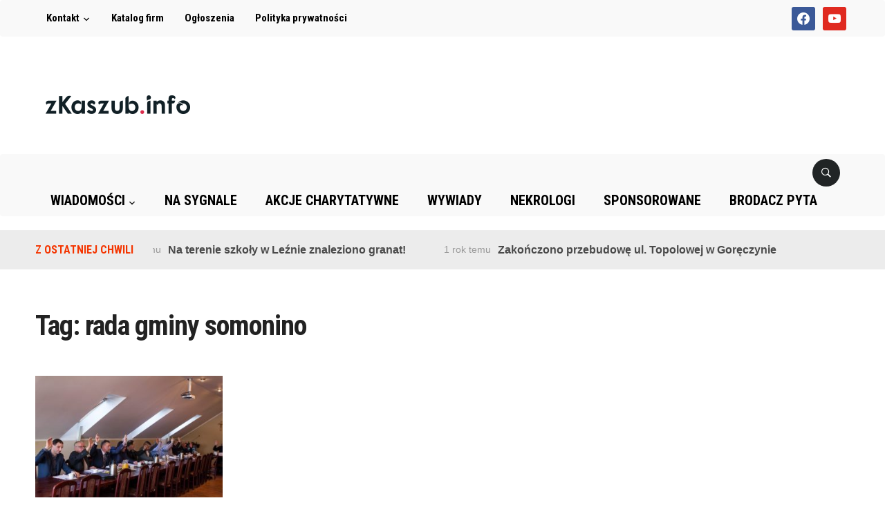

--- FILE ---
content_type: text/html; charset=UTF-8
request_url: https://www.zkaszub.info/tag/rada-gminy-somonino/
body_size: 12552
content:
<!DOCTYPE html>
<html lang="pl-PL">
<head>
    <meta charset="UTF-8">
    <meta name="viewport" content="width=device-width, initial-scale=1.0">
    <meta name="google-site-verification" content="jZeZa3_BIbhw54Muun8WHbft6ODA4uNhDm_HLUt5630" />
    <link rel="profile" href="http://gmpg.org/xfn/11">
    <link rel="pingback" href="https://www.zkaszub.info/xmlrpc.php">

    <meta name='robots' content='index, follow, max-image-preview:large, max-snippet:-1, max-video-preview:-1' />

	<!-- This site is optimized with the Yoast SEO plugin v19.8 - https://yoast.com/wordpress/plugins/seo/ -->
	<title>rada gminy somonino - zKaszub.info</title>
	<link rel="canonical" href="https://zkaszub.info/tag/rada-gminy-somonino/" />
	<meta property="og:locale" content="pl_PL" />
	<meta property="og:type" content="article" />
	<meta property="og:title" content="rada gminy somonino - zKaszub.info" />
	<meta property="og:url" content="https://zkaszub.info/tag/rada-gminy-somonino/" />
	<meta property="og:site_name" content="zKaszub.info" />
	<meta name="twitter:card" content="summary_large_image" />
	<script type="application/ld+json" class="yoast-schema-graph">{"@context":"https://schema.org","@graph":[{"@type":"CollectionPage","@id":"https://zkaszub.info/tag/rada-gminy-somonino/","url":"https://zkaszub.info/tag/rada-gminy-somonino/","name":"rada gminy somonino - zKaszub.info","isPartOf":{"@id":"https://zkaszub.info/#website"},"primaryImageOfPage":{"@id":"https://zkaszub.info/tag/rada-gminy-somonino/#primaryimage"},"image":{"@id":"https://zkaszub.info/tag/rada-gminy-somonino/#primaryimage"},"thumbnailUrl":"https://www.zkaszub.info/wp-content/uploads/2018/10/Sesja-Somonino-2018.jpg","breadcrumb":{"@id":"https://zkaszub.info/tag/rada-gminy-somonino/#breadcrumb"},"inLanguage":"pl-PL"},{"@type":"ImageObject","inLanguage":"pl-PL","@id":"https://zkaszub.info/tag/rada-gminy-somonino/#primaryimage","url":"https://www.zkaszub.info/wp-content/uploads/2018/10/Sesja-Somonino-2018.jpg","contentUrl":"https://www.zkaszub.info/wp-content/uploads/2018/10/Sesja-Somonino-2018.jpg","width":1024,"height":683},{"@type":"BreadcrumbList","@id":"https://zkaszub.info/tag/rada-gminy-somonino/#breadcrumb","itemListElement":[{"@type":"ListItem","position":1,"name":"Strona główna","item":"https://zkaszub.info/"},{"@type":"ListItem","position":2,"name":"rada gminy somonino"}]},{"@type":"WebSite","@id":"https://zkaszub.info/#website","url":"https://zkaszub.info/","name":"zKaszub.info","description":"Najszybciej rozwijający się portal w pow. kartuskim!","potentialAction":[{"@type":"SearchAction","target":{"@type":"EntryPoint","urlTemplate":"https://zkaszub.info/?s={search_term_string}"},"query-input":"required name=search_term_string"}],"inLanguage":"pl-PL"}]}</script>
	<!-- / Yoast SEO plugin. -->


<link rel='dns-prefetch' href='//static.addtoany.com' />
<link rel='dns-prefetch' href='//ad.zkaszub.pl' />
<link rel='dns-prefetch' href='//fonts.googleapis.com' />
<link rel='dns-prefetch' href='//s.w.org' />
<link rel="alternate" type="application/rss+xml" title="zKaszub.info &raquo; Kanał z wpisami" href="https://www.zkaszub.info/feed/" />
<link rel="alternate" type="application/rss+xml" title="zKaszub.info &raquo; Kanał z komentarzami" href="https://www.zkaszub.info/comments/feed/" />
<link rel="alternate" type="application/rss+xml" title="zKaszub.info &raquo; Kanał z wpisami otagowanymi jako rada gminy somonino" href="https://www.zkaszub.info/tag/rada-gminy-somonino/feed/" />
<script type="text/javascript">
window._wpemojiSettings = {"baseUrl":"https:\/\/s.w.org\/images\/core\/emoji\/13.1.0\/72x72\/","ext":".png","svgUrl":"https:\/\/s.w.org\/images\/core\/emoji\/13.1.0\/svg\/","svgExt":".svg","source":{"concatemoji":"https:\/\/www.zkaszub.info\/wp-includes\/js\/wp-emoji-release.min.js?ver=5.9.12"}};
/*! This file is auto-generated */
!function(e,a,t){var n,r,o,i=a.createElement("canvas"),p=i.getContext&&i.getContext("2d");function s(e,t){var a=String.fromCharCode;p.clearRect(0,0,i.width,i.height),p.fillText(a.apply(this,e),0,0);e=i.toDataURL();return p.clearRect(0,0,i.width,i.height),p.fillText(a.apply(this,t),0,0),e===i.toDataURL()}function c(e){var t=a.createElement("script");t.src=e,t.defer=t.type="text/javascript",a.getElementsByTagName("head")[0].appendChild(t)}for(o=Array("flag","emoji"),t.supports={everything:!0,everythingExceptFlag:!0},r=0;r<o.length;r++)t.supports[o[r]]=function(e){if(!p||!p.fillText)return!1;switch(p.textBaseline="top",p.font="600 32px Arial",e){case"flag":return s([127987,65039,8205,9895,65039],[127987,65039,8203,9895,65039])?!1:!s([55356,56826,55356,56819],[55356,56826,8203,55356,56819])&&!s([55356,57332,56128,56423,56128,56418,56128,56421,56128,56430,56128,56423,56128,56447],[55356,57332,8203,56128,56423,8203,56128,56418,8203,56128,56421,8203,56128,56430,8203,56128,56423,8203,56128,56447]);case"emoji":return!s([10084,65039,8205,55357,56613],[10084,65039,8203,55357,56613])}return!1}(o[r]),t.supports.everything=t.supports.everything&&t.supports[o[r]],"flag"!==o[r]&&(t.supports.everythingExceptFlag=t.supports.everythingExceptFlag&&t.supports[o[r]]);t.supports.everythingExceptFlag=t.supports.everythingExceptFlag&&!t.supports.flag,t.DOMReady=!1,t.readyCallback=function(){t.DOMReady=!0},t.supports.everything||(n=function(){t.readyCallback()},a.addEventListener?(a.addEventListener("DOMContentLoaded",n,!1),e.addEventListener("load",n,!1)):(e.attachEvent("onload",n),a.attachEvent("onreadystatechange",function(){"complete"===a.readyState&&t.readyCallback()})),(n=t.source||{}).concatemoji?c(n.concatemoji):n.wpemoji&&n.twemoji&&(c(n.twemoji),c(n.wpemoji)))}(window,document,window._wpemojiSettings);
</script>
<!-- zkaszub.info is managing ads with Advanced Ads – https://wpadvancedads.com/ --><script id="zkasz-ready">
			window.advanced_ads_ready=function(e,a){a=a||"complete";var d=function(e){return"interactive"===a?"loading"!==e:"complete"===e};d(document.readyState)?e():document.addEventListener("readystatechange",(function(a){d(a.target.readyState)&&e()}),{once:"interactive"===a})},window.advanced_ads_ready_queue=window.advanced_ads_ready_queue||[];		</script>
		<style type="text/css">
img.wp-smiley,
img.emoji {
	display: inline !important;
	border: none !important;
	box-shadow: none !important;
	height: 1em !important;
	width: 1em !important;
	margin: 0 0.07em !important;
	vertical-align: -0.1em !important;
	background: none !important;
	padding: 0 !important;
}
</style>
	<link rel='stylesheet' id='pibfi_pinterest_style-css'  href='https://www.zkaszub.info/wp-content/plugins/pinterest-pin-it-button-for-images/ppibfi_pinterest.css?ver=5.9.12' type='text/css' media='all' />
<link rel='stylesheet' id='wp-block-library-css'  href='https://www.zkaszub.info/wp-includes/css/dist/block-library/style.min.css?ver=5.9.12' type='text/css' media='all' />
<link rel='stylesheet' id='wpzoom-social-icons-block-style-css'  href='https://www.zkaszub.info/wp-content/plugins/social-icons-widget-by-wpzoom/block/dist/style-wpzoom-social-icons.css?ver=4.2.10' type='text/css' media='all' />
<style id='global-styles-inline-css' type='text/css'>
body{--wp--preset--color--black: #000000;--wp--preset--color--cyan-bluish-gray: #abb8c3;--wp--preset--color--white: #ffffff;--wp--preset--color--pale-pink: #f78da7;--wp--preset--color--vivid-red: #cf2e2e;--wp--preset--color--luminous-vivid-orange: #ff6900;--wp--preset--color--luminous-vivid-amber: #fcb900;--wp--preset--color--light-green-cyan: #7bdcb5;--wp--preset--color--vivid-green-cyan: #00d084;--wp--preset--color--pale-cyan-blue: #8ed1fc;--wp--preset--color--vivid-cyan-blue: #0693e3;--wp--preset--color--vivid-purple: #9b51e0;--wp--preset--gradient--vivid-cyan-blue-to-vivid-purple: linear-gradient(135deg,rgba(6,147,227,1) 0%,rgb(155,81,224) 100%);--wp--preset--gradient--light-green-cyan-to-vivid-green-cyan: linear-gradient(135deg,rgb(122,220,180) 0%,rgb(0,208,130) 100%);--wp--preset--gradient--luminous-vivid-amber-to-luminous-vivid-orange: linear-gradient(135deg,rgba(252,185,0,1) 0%,rgba(255,105,0,1) 100%);--wp--preset--gradient--luminous-vivid-orange-to-vivid-red: linear-gradient(135deg,rgba(255,105,0,1) 0%,rgb(207,46,46) 100%);--wp--preset--gradient--very-light-gray-to-cyan-bluish-gray: linear-gradient(135deg,rgb(238,238,238) 0%,rgb(169,184,195) 100%);--wp--preset--gradient--cool-to-warm-spectrum: linear-gradient(135deg,rgb(74,234,220) 0%,rgb(151,120,209) 20%,rgb(207,42,186) 40%,rgb(238,44,130) 60%,rgb(251,105,98) 80%,rgb(254,248,76) 100%);--wp--preset--gradient--blush-light-purple: linear-gradient(135deg,rgb(255,206,236) 0%,rgb(152,150,240) 100%);--wp--preset--gradient--blush-bordeaux: linear-gradient(135deg,rgb(254,205,165) 0%,rgb(254,45,45) 50%,rgb(107,0,62) 100%);--wp--preset--gradient--luminous-dusk: linear-gradient(135deg,rgb(255,203,112) 0%,rgb(199,81,192) 50%,rgb(65,88,208) 100%);--wp--preset--gradient--pale-ocean: linear-gradient(135deg,rgb(255,245,203) 0%,rgb(182,227,212) 50%,rgb(51,167,181) 100%);--wp--preset--gradient--electric-grass: linear-gradient(135deg,rgb(202,248,128) 0%,rgb(113,206,126) 100%);--wp--preset--gradient--midnight: linear-gradient(135deg,rgb(2,3,129) 0%,rgb(40,116,252) 100%);--wp--preset--duotone--dark-grayscale: url('#wp-duotone-dark-grayscale');--wp--preset--duotone--grayscale: url('#wp-duotone-grayscale');--wp--preset--duotone--purple-yellow: url('#wp-duotone-purple-yellow');--wp--preset--duotone--blue-red: url('#wp-duotone-blue-red');--wp--preset--duotone--midnight: url('#wp-duotone-midnight');--wp--preset--duotone--magenta-yellow: url('#wp-duotone-magenta-yellow');--wp--preset--duotone--purple-green: url('#wp-duotone-purple-green');--wp--preset--duotone--blue-orange: url('#wp-duotone-blue-orange');--wp--preset--font-size--small: 13px;--wp--preset--font-size--medium: 20px;--wp--preset--font-size--large: 36px;--wp--preset--font-size--x-large: 42px;}.has-black-color{color: var(--wp--preset--color--black) !important;}.has-cyan-bluish-gray-color{color: var(--wp--preset--color--cyan-bluish-gray) !important;}.has-white-color{color: var(--wp--preset--color--white) !important;}.has-pale-pink-color{color: var(--wp--preset--color--pale-pink) !important;}.has-vivid-red-color{color: var(--wp--preset--color--vivid-red) !important;}.has-luminous-vivid-orange-color{color: var(--wp--preset--color--luminous-vivid-orange) !important;}.has-luminous-vivid-amber-color{color: var(--wp--preset--color--luminous-vivid-amber) !important;}.has-light-green-cyan-color{color: var(--wp--preset--color--light-green-cyan) !important;}.has-vivid-green-cyan-color{color: var(--wp--preset--color--vivid-green-cyan) !important;}.has-pale-cyan-blue-color{color: var(--wp--preset--color--pale-cyan-blue) !important;}.has-vivid-cyan-blue-color{color: var(--wp--preset--color--vivid-cyan-blue) !important;}.has-vivid-purple-color{color: var(--wp--preset--color--vivid-purple) !important;}.has-black-background-color{background-color: var(--wp--preset--color--black) !important;}.has-cyan-bluish-gray-background-color{background-color: var(--wp--preset--color--cyan-bluish-gray) !important;}.has-white-background-color{background-color: var(--wp--preset--color--white) !important;}.has-pale-pink-background-color{background-color: var(--wp--preset--color--pale-pink) !important;}.has-vivid-red-background-color{background-color: var(--wp--preset--color--vivid-red) !important;}.has-luminous-vivid-orange-background-color{background-color: var(--wp--preset--color--luminous-vivid-orange) !important;}.has-luminous-vivid-amber-background-color{background-color: var(--wp--preset--color--luminous-vivid-amber) !important;}.has-light-green-cyan-background-color{background-color: var(--wp--preset--color--light-green-cyan) !important;}.has-vivid-green-cyan-background-color{background-color: var(--wp--preset--color--vivid-green-cyan) !important;}.has-pale-cyan-blue-background-color{background-color: var(--wp--preset--color--pale-cyan-blue) !important;}.has-vivid-cyan-blue-background-color{background-color: var(--wp--preset--color--vivid-cyan-blue) !important;}.has-vivid-purple-background-color{background-color: var(--wp--preset--color--vivid-purple) !important;}.has-black-border-color{border-color: var(--wp--preset--color--black) !important;}.has-cyan-bluish-gray-border-color{border-color: var(--wp--preset--color--cyan-bluish-gray) !important;}.has-white-border-color{border-color: var(--wp--preset--color--white) !important;}.has-pale-pink-border-color{border-color: var(--wp--preset--color--pale-pink) !important;}.has-vivid-red-border-color{border-color: var(--wp--preset--color--vivid-red) !important;}.has-luminous-vivid-orange-border-color{border-color: var(--wp--preset--color--luminous-vivid-orange) !important;}.has-luminous-vivid-amber-border-color{border-color: var(--wp--preset--color--luminous-vivid-amber) !important;}.has-light-green-cyan-border-color{border-color: var(--wp--preset--color--light-green-cyan) !important;}.has-vivid-green-cyan-border-color{border-color: var(--wp--preset--color--vivid-green-cyan) !important;}.has-pale-cyan-blue-border-color{border-color: var(--wp--preset--color--pale-cyan-blue) !important;}.has-vivid-cyan-blue-border-color{border-color: var(--wp--preset--color--vivid-cyan-blue) !important;}.has-vivid-purple-border-color{border-color: var(--wp--preset--color--vivid-purple) !important;}.has-vivid-cyan-blue-to-vivid-purple-gradient-background{background: var(--wp--preset--gradient--vivid-cyan-blue-to-vivid-purple) !important;}.has-light-green-cyan-to-vivid-green-cyan-gradient-background{background: var(--wp--preset--gradient--light-green-cyan-to-vivid-green-cyan) !important;}.has-luminous-vivid-amber-to-luminous-vivid-orange-gradient-background{background: var(--wp--preset--gradient--luminous-vivid-amber-to-luminous-vivid-orange) !important;}.has-luminous-vivid-orange-to-vivid-red-gradient-background{background: var(--wp--preset--gradient--luminous-vivid-orange-to-vivid-red) !important;}.has-very-light-gray-to-cyan-bluish-gray-gradient-background{background: var(--wp--preset--gradient--very-light-gray-to-cyan-bluish-gray) !important;}.has-cool-to-warm-spectrum-gradient-background{background: var(--wp--preset--gradient--cool-to-warm-spectrum) !important;}.has-blush-light-purple-gradient-background{background: var(--wp--preset--gradient--blush-light-purple) !important;}.has-blush-bordeaux-gradient-background{background: var(--wp--preset--gradient--blush-bordeaux) !important;}.has-luminous-dusk-gradient-background{background: var(--wp--preset--gradient--luminous-dusk) !important;}.has-pale-ocean-gradient-background{background: var(--wp--preset--gradient--pale-ocean) !important;}.has-electric-grass-gradient-background{background: var(--wp--preset--gradient--electric-grass) !important;}.has-midnight-gradient-background{background: var(--wp--preset--gradient--midnight) !important;}.has-small-font-size{font-size: var(--wp--preset--font-size--small) !important;}.has-medium-font-size{font-size: var(--wp--preset--font-size--medium) !important;}.has-large-font-size{font-size: var(--wp--preset--font-size--large) !important;}.has-x-large-font-size{font-size: var(--wp--preset--font-size--x-large) !important;}
</style>
<link rel='stylesheet' id='awesome-weather-css'  href='https://www.zkaszub.info/wp-content/plugins/awesome-weather/awesome-weather.css?ver=5.9.12' type='text/css' media='all' />
<style id='awesome-weather-inline-css' type='text/css'>
.awesome-weather-wrap { font-family: 'Open Sans', sans-serif;  font-weight: 400; font-size: 14px; line-height: 14px; } 
</style>
<link rel='stylesheet' id='opensans-googlefont-css'  href='https://fonts.googleapis.com/css?family=Open+Sans%3A400%2C300&#038;ver=5.9.12' type='text/css' media='all' />
<link rel='stylesheet' id='contact-form-7-css'  href='https://www.zkaszub.info/wp-content/plugins/contact-form-7/includes/css/styles.css?ver=5.6.3' type='text/css' media='all' />
<link rel='stylesheet' id='events-manager-css'  href='https://www.zkaszub.info/wp-content/plugins/events-manager/includes/css/events_manager.css?ver=5.99912' type='text/css' media='all' />
<link rel='stylesheet' id='wp-polls-css'  href='https://www.zkaszub.info/wp-content/plugins/wp-polls/polls-css.css?ver=2.77.0' type='text/css' media='all' />
<style id='wp-polls-inline-css' type='text/css'>
.wp-polls .pollbar {
	margin: 1px;
	font-size: 8px;
	line-height: 10px;
	height: 10px;
	background-image: url('https://www.zkaszub.info/wp-content/plugins/wp-polls/images/default_gradient/pollbg.gif');
	border: 1px solid #c8c8c8;
}

</style>
<link rel='stylesheet' id='domino-style-css'  href='https://www.zkaszub.info/wp-content/themes/domino-child/style.css?ver=dev-1768530654' type='text/css' media='all' />
<link rel='stylesheet' id='wpz-shortcodes-css'  href='https://www.zkaszub.info/wp-content/themes/domino/functions/wpzoom/assets/css/shortcodes.css?ver=5.9.12' type='text/css' media='all' />
<link rel='stylesheet' id='zoom-font-awesome-css'  href='https://www.zkaszub.info/wp-content/themes/domino/functions/wpzoom/assets/css/font-awesome.min.css?ver=5.9.12' type='text/css' media='all' />
<link rel='stylesheet' id='domino-google-fonts-css'  href='//fonts.googleapis.com/css?family=Roboto+Condensed%3Aregular%2Citalic%2C700%7CMerriweather%3Aregular%2Citalic%2C700%26subset%3Dlatin%2C&#038;ver=5.9.12' type='text/css' media='all' />
<link rel='stylesheet' id='dashicons-css'  href='https://www.zkaszub.info/wp-includes/css/dashicons.min.css?ver=5.9.12' type='text/css' media='all' />
<link rel='stylesheet' id='wpzoom-social-icons-socicon-css'  href='https://www.zkaszub.info/wp-content/plugins/social-icons-widget-by-wpzoom/assets/css/wpzoom-socicon.css?ver=1675464022' type='text/css' media='all' />
<link rel='stylesheet' id='wpzoom-social-icons-genericons-css'  href='https://www.zkaszub.info/wp-content/plugins/social-icons-widget-by-wpzoom/assets/css/genericons.css?ver=1675464022' type='text/css' media='all' />
<link rel='stylesheet' id='wpzoom-social-icons-academicons-css'  href='https://www.zkaszub.info/wp-content/plugins/social-icons-widget-by-wpzoom/assets/css/academicons.min.css?ver=1675464022' type='text/css' media='all' />
<link rel='stylesheet' id='wpzoom-social-icons-font-awesome-3-css'  href='https://www.zkaszub.info/wp-content/plugins/social-icons-widget-by-wpzoom/assets/css/font-awesome-3.min.css?ver=1675464022' type='text/css' media='all' />
<link rel='stylesheet' id='wpzoom-social-icons-styles-css'  href='https://www.zkaszub.info/wp-content/plugins/social-icons-widget-by-wpzoom/assets/css/wpzoom-social-icons-styles.css?ver=1675464022' type='text/css' media='all' />
<link rel='stylesheet' id='wzslider-css'  href='https://www.zkaszub.info/wp-content/themes/domino/functions/wpzoom/assets/css/wzslider.css?ver=5.9.12' type='text/css' media='all' />
<link rel='stylesheet' id='addtoany-css'  href='https://www.zkaszub.info/wp-content/plugins/add-to-any/addtoany.min.css?ver=1.16' type='text/css' media='all' />
<link rel='preload' as='font'  id='wpzoom-social-icons-font-academicons-woff2-css'  href='https://www.zkaszub.info/wp-content/plugins/social-icons-widget-by-wpzoom/assets/font/academicons.woff2?v=1.9.2'  type='font/woff2' crossorigin />
<link rel='preload' as='font'  id='wpzoom-social-icons-font-fontawesome-3-woff2-css'  href='https://www.zkaszub.info/wp-content/plugins/social-icons-widget-by-wpzoom/assets/font/fontawesome-webfont.woff2?v=4.7.0'  type='font/woff2' crossorigin />
<link rel='preload' as='font'  id='wpzoom-social-icons-font-genericons-woff-css'  href='https://www.zkaszub.info/wp-content/plugins/social-icons-widget-by-wpzoom/assets/font/Genericons.woff'  type='font/woff' crossorigin />
<link rel='preload' as='font'  id='wpzoom-social-icons-font-socicon-woff2-css'  href='https://www.zkaszub.info/wp-content/plugins/social-icons-widget-by-wpzoom/assets/font/socicon.woff2?v=4.2.10'  type='font/woff2' crossorigin />
<script type='text/javascript' src='https://www.zkaszub.info/wp-includes/js/jquery/jquery.min.js?ver=3.6.0' id='jquery-core-js'></script>
<script type='text/javascript' src='https://www.zkaszub.info/wp-includes/js/jquery/jquery-migrate.min.js?ver=3.3.2' id='jquery-migrate-js'></script>
<script type='text/javascript' src='https://www.zkaszub.info/wp-content/plugins/pinterest-pin-it-button-for-images/ppibfi_pinterest.js?ver=5.9.12' id='pibfi_pinterest-js'></script>
<script type='text/javascript' id='addtoany-core-js-before'>
window.a2a_config=window.a2a_config||{};a2a_config.callbacks=[];a2a_config.overlays=[];a2a_config.templates={};a2a_localize = {
	Share: "Share",
	Save: "Save",
	Subscribe: "Subscribe",
	Email: "Email",
	Bookmark: "Bookmark",
	ShowAll: "Show all",
	ShowLess: "Show less",
	FindServices: "Find service(s)",
	FindAnyServiceToAddTo: "Instantly find any service to add to",
	PoweredBy: "Powered by",
	ShareViaEmail: "Share via email",
	SubscribeViaEmail: "Subscribe via email",
	BookmarkInYourBrowser: "Bookmark in your browser",
	BookmarkInstructions: "Press Ctrl+D or \u2318+D to bookmark this page",
	AddToYourFavorites: "Add to your favorites",
	SendFromWebOrProgram: "Send from any email address or email program",
	EmailProgram: "Email program",
	More: "More&#8230;",
	ThanksForSharing: "Thanks for sharing!",
	ThanksForFollowing: "Thanks for following!"
};
</script>
<script type='text/javascript' async src='https://static.addtoany.com/menu/page.js' id='addtoany-core-js'></script>
<script type='text/javascript' async src='https://www.zkaszub.info/wp-content/plugins/add-to-any/addtoany.min.js?ver=1.1' id='addtoany-jquery-js'></script>
<script type='text/javascript' src='https://www.zkaszub.info/wp-includes/js/jquery/ui/core.min.js?ver=1.13.1' id='jquery-ui-core-js'></script>
<script type='text/javascript' src='https://www.zkaszub.info/wp-includes/js/jquery/ui/mouse.min.js?ver=1.13.1' id='jquery-ui-mouse-js'></script>
<script type='text/javascript' src='https://www.zkaszub.info/wp-includes/js/jquery/ui/sortable.min.js?ver=1.13.1' id='jquery-ui-sortable-js'></script>
<script type='text/javascript' src='https://www.zkaszub.info/wp-includes/js/jquery/ui/datepicker.min.js?ver=1.13.1' id='jquery-ui-datepicker-js'></script>
<script type='text/javascript' id='jquery-ui-datepicker-js-after'>
jQuery(function(jQuery){jQuery.datepicker.setDefaults({"closeText":"Zamknij","currentText":"Dzisiaj","monthNames":["stycze\u0144","luty","marzec","kwiecie\u0144","maj","czerwiec","lipiec","sierpie\u0144","wrzesie\u0144","pa\u017adziernik","listopad","grudzie\u0144"],"monthNamesShort":["sty","lut","mar","kw.","maj","cze","lip","sie","wrz","pa\u017a","lis","gru"],"nextText":"Nast\u0119pny","prevText":"Poprzedni","dayNames":["niedziela","poniedzia\u0142ek","wtorek","\u015broda","czwartek","pi\u0105tek","sobota"],"dayNamesShort":["niedz.","pon.","wt.","\u015br.","czw.","pt.","sob."],"dayNamesMin":["N","P","W","\u015a","C","P","S"],"dateFormat":"d MM yy","firstDay":1,"isRTL":false});});
</script>
<script type='text/javascript' src='https://www.zkaszub.info/wp-includes/js/jquery/ui/menu.min.js?ver=1.13.1' id='jquery-ui-menu-js'></script>
<script type='text/javascript' src='https://www.zkaszub.info/wp-includes/js/dist/vendor/regenerator-runtime.min.js?ver=0.13.9' id='regenerator-runtime-js'></script>
<script type='text/javascript' src='https://www.zkaszub.info/wp-includes/js/dist/vendor/wp-polyfill.min.js?ver=3.15.0' id='wp-polyfill-js'></script>
<script type='text/javascript' src='https://www.zkaszub.info/wp-includes/js/dist/dom-ready.min.js?ver=ecda74de0221e1c2ce5c57cbb5af09d5' id='wp-dom-ready-js'></script>
<script type='text/javascript' src='https://www.zkaszub.info/wp-includes/js/dist/hooks.min.js?ver=1e58c8c5a32b2e97491080c5b10dc71c' id='wp-hooks-js'></script>
<script type='text/javascript' src='https://www.zkaszub.info/wp-includes/js/dist/i18n.min.js?ver=30fcecb428a0e8383d3776bcdd3a7834' id='wp-i18n-js'></script>
<script type='text/javascript' id='wp-i18n-js-after'>
wp.i18n.setLocaleData( { 'text direction\u0004ltr': [ 'ltr' ] } );
wp.i18n.setLocaleData( { 'text direction\u0004ltr': [ 'ltr' ] } );
</script>
<script type='text/javascript' id='wp-a11y-js-translations'>
( function( domain, translations ) {
	var localeData = translations.locale_data[ domain ] || translations.locale_data.messages;
	localeData[""].domain = domain;
	wp.i18n.setLocaleData( localeData, domain );
} )( "default", {"translation-revision-date":"2025-10-01 14:45:32+0000","generator":"GlotPress\/4.0.1","domain":"messages","locale_data":{"messages":{"":{"domain":"messages","plural-forms":"nplurals=3; plural=(n == 1) ? 0 : ((n % 10 >= 2 && n % 10 <= 4 && (n % 100 < 12 || n % 100 > 14)) ? 1 : 2);","lang":"pl"},"Notifications":["Powiadomienia"]}},"comment":{"reference":"wp-includes\/js\/dist\/a11y.js"}} );
</script>
<script type='text/javascript' src='https://www.zkaszub.info/wp-includes/js/dist/a11y.min.js?ver=68e470cf840f69530e9db3be229ad4b6' id='wp-a11y-js'></script>
<script type='text/javascript' id='jquery-ui-autocomplete-js-extra'>
/* <![CDATA[ */
var uiAutocompleteL10n = {"noResults":"Brak wynik\u00f3w.","oneResult":"Znaleziono jeden wynik. U\u017cyj strza\u0142ek g\u00f3ra\/d\u00f3\u0142 do nawigacji.","manyResults":"Znaleziono %d wynik\u00f3w. U\u017cyj strza\u0142ek g\u00f3ra\/d\u00f3\u0142 do nawigacji.","itemSelected":"Wybrano obiekt."};
/* ]]> */
</script>
<script type='text/javascript' src='https://www.zkaszub.info/wp-includes/js/jquery/ui/autocomplete.min.js?ver=1.13.1' id='jquery-ui-autocomplete-js'></script>
<script type='text/javascript' src='https://www.zkaszub.info/wp-includes/js/jquery/ui/resizable.min.js?ver=1.13.1' id='jquery-ui-resizable-js'></script>
<script type='text/javascript' src='https://www.zkaszub.info/wp-includes/js/jquery/ui/draggable.min.js?ver=1.13.1' id='jquery-ui-draggable-js'></script>
<script type='text/javascript' src='https://www.zkaszub.info/wp-includes/js/jquery/ui/controlgroup.min.js?ver=1.13.1' id='jquery-ui-controlgroup-js'></script>
<script type='text/javascript' src='https://www.zkaszub.info/wp-includes/js/jquery/ui/checkboxradio.min.js?ver=1.13.1' id='jquery-ui-checkboxradio-js'></script>
<script type='text/javascript' src='https://www.zkaszub.info/wp-includes/js/jquery/ui/button.min.js?ver=1.13.1' id='jquery-ui-button-js'></script>
<script type='text/javascript' src='https://www.zkaszub.info/wp-includes/js/jquery/ui/dialog.min.js?ver=1.13.1' id='jquery-ui-dialog-js'></script>
<script type='text/javascript' id='events-manager-js-extra'>
/* <![CDATA[ */
var EM = {"ajaxurl":"https:\/\/www.zkaszub.info\/wp-admin\/admin-ajax.php","locationajaxurl":"https:\/\/www.zkaszub.info\/wp-admin\/admin-ajax.php?action=locations_search","firstDay":"1","locale":"pl","dateFormat":"dd\/mm\/yy","ui_css":"https:\/\/www.zkaszub.info\/wp-content\/plugins\/events-manager\/includes\/css\/jquery-ui.min.css","show24hours":"1","is_ssl":"1","txt_search":"Szukaj","txt_searching":"Szukam\u2026","txt_loading":"Wczytywanie\u2026"};
/* ]]> */
</script>
<script type='text/javascript' src='https://www.zkaszub.info/wp-content/plugins/events-manager/includes/js/events-manager.js?ver=5.99912' id='events-manager-js'></script>
<script type='text/javascript' id='advanced-ads-advanced-js-js-extra'>
/* <![CDATA[ */
var advads_options = {"blog_id":"1","privacy":{"enabled":false,"state":"not_needed"}};
/* ]]> */
</script>
<script type='text/javascript' src='https://www.zkaszub.info/wp-content/plugins/advanced-ads/public/assets/js/advanced.min.js?ver=1.37.0' id='advanced-ads-advanced-js-js'></script>
<script type='text/javascript' src='https://www.zkaszub.info/wp-content/themes/domino/js/init.js?ver=5.9.12' id='wpzoom-init-js'></script>
<link rel="https://api.w.org/" href="https://www.zkaszub.info/wp-json/" /><link rel="alternate" type="application/json" href="https://www.zkaszub.info/wp-json/wp/v2/tags/12072" /><link rel="EditURI" type="application/rsd+xml" title="RSD" href="https://www.zkaszub.info/xmlrpc.php?rsd" />
<link rel="wlwmanifest" type="application/wlwmanifest+xml" href="https://www.zkaszub.info/wp-includes/wlwmanifest.xml" /> 
<meta name="generator" content="WordPress 5.9.12" />
<!-- Google Tag Manager -->
<script>(function(w,d,s,l,i){w[l]=w[l]||[];w[l].push({'gtm.start':
new Date().getTime(),event:'gtm.js'});var f=d.getElementsByTagName(s)[0],
j=d.createElement(s),dl=l!='dataLayer'?'&l='+l:'';j.async=true;j.src=
'https://www.googletagmanager.com/gtm.js?id='+i+dl;f.parentNode.insertBefore(j,f);
})(window,document,'script','dataLayer','GTM-KB4JTBQ');</script>
<!-- End Google Tag Manager --><script type="text/javascript">
	window._zem_rp_post_id = '252441';
	window._zem_rp_thumbnails = true;
	window._zem_rp_post_title = 'Sk%C5%82ad+Rady+Gminy+Somonino+%5BWYNIKI+WYBOR%C3%93W+2018%5D';
	window._zem_rp_post_tags = ['rada+gminy+somonino', 'wybor+2018', 'wybory+2018+gmina+somonino', 'wybory+2018+rada+gminy+somonin', 'wybory+gmina+somonino', 'somonino', 'wybory+2018', 'dla', 'ela', 'alt', 'si'];
	window._zem_rp_static_base_url = 'https://content.zemanta.com/static/';
	window._zem_rp_wp_ajax_url = 'https://www.zkaszub.info/wp-admin/admin-ajax.php';
	window._zem_rp_plugin_version = '1.14';
	window._zem_rp_num_rel_posts = '6';
</script>
<link rel="stylesheet" href="https://www.zkaszub.info/wp-content/plugins/related-posts-by-zemanta/static/themes/vertical.css?version=1.14" />
<script type="text/javascript">
		var advadsCfpQueue = [];
		var advadsCfpAd = function( adID ){
			if ( 'undefined' == typeof advadsProCfp ) { advadsCfpQueue.push( adID ) } else { advadsProCfp.addElement( adID ) }
		};
		</script>
		
<!-- Begin Theme Custom CSS -->
<style type="text/css" id="domino-custom-css">
a:hover{color:#f43500;}.navbar-nav a:hover{color:#f43500;}.top-navbar .navbar-nav .current-menu-item > a, .top-navbar .navbar-nav .current_page_item > a, .top-navbar.navbar-nav .current-menu-parent > a{color:#ff0000;}.main-navbar .current-menu-item > a,.main-navbar .current_page_item > a,.main-navbar .current-menu-parent > a,.main-navbar .current_page_parent > a{background-color:#f43500;}.navbar-nav ul{background-color:#f43500;}.navbar-nav > li > ul:before{border-bottom-color:#f43500;}#news-ticker h3{color:#f43500;}.entry-title a:hover{color:#f43500;}.entry-meta{color:#adadad;}.entry-meta a:hover{color:#f43500;}.site-info-top a:hover{color:#f43500;}body{font-family:"Roboto Condensed","Helvetica Neue",Helvetica,Arial,sans-serif;font-size:15px;}.navbar-brand h1,.navbar-brand h1 a{font-family:"Roboto Condensed","Helvetica Neue",Helvetica,Arial,sans-serif;font-size:10px;}.top-navbar a{font-family:"Roboto Condensed","Helvetica Neue",Helvetica,Arial,sans-serif;font-size:15px;}.main-navbar .navbar-nav a{font-size:20px;}.slides li h3,.slides li h3 a{font-size:24px;}.entry-title a{font-family:"Roboto Condensed","Helvetica Neue",Helvetica,Arial,sans-serif;}h1.entry-title{font-family:"Roboto Condensed","Helvetica Neue",Helvetica,Arial,sans-serif;font-size:20px;}.page h1.entry-title{font-family:"Roboto Condensed","Helvetica Neue",Helvetica,Arial,sans-serif;font-size:20px;}
</style>
<!-- End Theme Custom CSS -->
<script type="text/javascript">document.write('<style type="text/css">.tabber{display:none;}</style>');</script><style type="text/css">.recentcomments a{display:inline !important;padding:0 !important;margin:0 !important;}</style>      <meta name="onesignal" content="wordpress-plugin"/>
            <script>

      window.OneSignal = window.OneSignal || [];

      OneSignal.push( function() {
        OneSignal.SERVICE_WORKER_UPDATER_PATH = "OneSignalSDKUpdaterWorker.js.php";
                      OneSignal.SERVICE_WORKER_PATH = "OneSignalSDKWorker.js.php";
                      OneSignal.SERVICE_WORKER_PARAM = { scope: "/" };
        OneSignal.setDefaultNotificationUrl("https://www.zkaszub.info");
        var oneSignal_options = {};
        window._oneSignalInitOptions = oneSignal_options;

        oneSignal_options['wordpress'] = true;
oneSignal_options['appId'] = '3cbaf072-d0c0-4785-b831-2d8c517ce556';
oneSignal_options['allowLocalhostAsSecureOrigin'] = true;
oneSignal_options['welcomeNotification'] = { };
oneSignal_options['welcomeNotification']['title'] = "";
oneSignal_options['welcomeNotification']['message'] = "Dziękujemy za subskrypcję";
oneSignal_options['path'] = "https://www.zkaszub.info/wp-content/plugins/onesignal-free-web-push-notifications/sdk_files/";
oneSignal_options['safari_web_id'] = "web.onesignal.auto.2460cc6e-4b7f-44ed-bf33-fcc5c16bd2af";
oneSignal_options['promptOptions'] = { };
oneSignal_options['promptOptions']['actionMessage'] = "Chcę wyświetlać powiadomienia:";
oneSignal_options['promptOptions']['exampleNotificationTitleDesktop'] = "Przykładowe powiadomienie";
oneSignal_options['promptOptions']['exampleNotificationMessageDesktop'] = "Treść przykładowego powiadomienia";
oneSignal_options['promptOptions']['exampleNotificationTitleMobile'] = "Przykładowe powiadomienia";
oneSignal_options['promptOptions']['exampleNotificationMessageMobile'] = "Treść przykładowego powiadomienia";
oneSignal_options['promptOptions']['exampleNotificationCaption'] = "Możesz anulować subskrypcję w dowolnym momencie";
oneSignal_options['promptOptions']['acceptButtonText'] = "OK";
oneSignal_options['promptOptions']['cancelButtonText'] = "Anuluj";
oneSignal_options['promptOptions']['siteName'] = "https://zkaszub.info";
oneSignal_options['promptOptions']['autoAcceptTitle'] = "Zezwól";
oneSignal_options['notifyButton'] = { };
oneSignal_options['notifyButton']['enable'] = true;
oneSignal_options['notifyButton']['position'] = 'bottom-right';
oneSignal_options['notifyButton']['theme'] = 'default';
oneSignal_options['notifyButton']['size'] = 'medium';
oneSignal_options['notifyButton']['displayPredicate'] = function() {
              return OneSignal.isPushNotificationsEnabled()
                      .then(function(isPushEnabled) {
                          return !isPushEnabled;
                      });
            };
oneSignal_options['notifyButton']['showCredit'] = false;
oneSignal_options['notifyButton']['text'] = {};
                OneSignal.init(window._oneSignalInitOptions);
                OneSignal.showSlidedownPrompt();      });

      function documentInitOneSignal() {
        var oneSignal_elements = document.getElementsByClassName("OneSignal-prompt");

        var oneSignalLinkClickHandler = function(event) { OneSignal.push(['registerForPushNotifications']); event.preventDefault(); };        for(var i = 0; i < oneSignal_elements.length; i++)
          oneSignal_elements[i].addEventListener('click', oneSignalLinkClickHandler, false);
      }

      if (document.readyState === 'complete') {
           documentInitOneSignal();
      }
      else {
           window.addEventListener("load", function(event){
               documentInitOneSignal();
          });
      }
    </script>
<style type="text/css" id="custom-background-css">
body.custom-background { background-color: #ffffff; }
</style>
	<link rel="icon" href="https://www.zkaszub.info/wp-content/uploads/2018/06/cropped-logo-1-32x32.png" sizes="32x32" />
<link rel="icon" href="https://www.zkaszub.info/wp-content/uploads/2018/06/cropped-logo-1-192x192.png" sizes="192x192" />
<link rel="apple-touch-icon" href="https://www.zkaszub.info/wp-content/uploads/2018/06/cropped-logo-1-180x180.png" />
<meta name="msapplication-TileImage" content="https://www.zkaszub.info/wp-content/uploads/2018/06/cropped-logo-1-270x270.png" />
		<style type="text/css" id="wp-custom-css">
			/*
Tutaj możesz dodać własny CSS.

Naciśnij ikonkę pomocy, żeby dowiedzieć się więcej.
*/		</style>
		
	<script>
		(function(i,s,o,g,r,a,m){i['GoogleAnalyticsObject']=r;i[r]=i[r]||function()
		{ (i[r].q=i[r].q||[]).push(arguments)}
				,i[r].l=1*new Date();a=s.createElement(o),
				m=s.getElementsByTagName(o)[0];a.async=1;a.src=g;m.parentNode.insertBefore(a,m)
		})(window,document,'script','//www.google-analytics.com/analytics.js','ga');
		ga('create', 'UA-26355751-6', 'auto');
		ga('send', 'pageview');
	</script>

</head>
<body class="archive tag tag-rada-gminy-somonino tag-12072 custom-background aa-prefix-zkasz-">

<!-- css decide what section will display -->
<!-- <section class="amkad header_biggest">
    <div class="edd">
        <ins data-revive-zoneid="76" data-revive-id="384b9ba232194187fbf9f421122d9976"></ins>
    </div>
</section><section class="amkad header_big">
    <div class="edd">
        <ins data-revive-zoneid="73" data-revive-id="384b9ba232194187fbf9f421122d9976"></ins>
    </div>
</section><section class="amkad header_mid">
    <div class="edd">
        <ins data-revive-zoneid="20" data-revive-id="384b9ba232194187fbf9f421122d9976"></ins>
    </div>
</section><section class="amkad header_small">
    <div class="edd">
        <ins data-revive-zoneid="79" data-revive-id="384b9ba232194187fbf9f421122d9976"></ins>
    </div>
</section> -->
<section class="amkad">
    <div class="edd">
        <div class="inner-wrap">
                    </div>
    </div>
</section>
<div class="page-wrap">

    <header id="header">

        <nav class="navbar" role="navigation">

            <nav class="top-navbar" role="navigation">

                <div class="inner-wrap">
                    <div class="header_social">
                        <div id="zoom-social-icons-widget-6" class="widget zoom-social-icons-widget">
		
<ul class="zoom-social-icons-list zoom-social-icons-list--with-canvas zoom-social-icons-list--rounded zoom-social-icons-list--no-labels">

		
				<li class="zoom-social_icons-list__item">
		<a class="zoom-social_icons-list__link" href="https://www.facebook.com/zkaszub.info/" target="_blank" title="Facebook" >
									
						<span class="screen-reader-text">facebook</span>
			
						<span class="zoom-social_icons-list-span social-icon socicon socicon-facebook" data-hover-rule="background-color" data-hover-color="#3b5998" style="background-color : #3b5998; font-size: 18px; padding:8px" ></span>
			
					</a>
	</li>

	
				<li class="zoom-social_icons-list__item">
		<a class="zoom-social_icons-list__link" href="https://www.youtube.com/results?search_query=zkaszub.info" target="_blank" title="Default Label" >
									
						<span class="screen-reader-text">youtube</span>
			
						<span class="zoom-social_icons-list-span social-icon socicon socicon-youtube" data-hover-rule="background-color" data-hover-color="#e02a20" style="background-color : #e02a20; font-size: 18px; padding:8px" ></span>
			
					</a>
	</li>

	
</ul>

		</div>
                    </div>


                    <div class="navbar-header">
                        
                            <a class="navbar-toggle" href="#menu-top-slide">
                                <span class="icon-bar"></span>
                                <span class="icon-bar"></span>
                                <span class="icon-bar"></span>
                            </a>


                            <div id="menu-top-slide" class="menu-topmenu-container"><ul id="menu-topmenu" class="menu"><li id="menu-item-113095" class="menu-item menu-item-type-post_type menu-item-object-page menu-item-has-children menu-item-113095"><a href="https://www.zkaszub.info/formularz-kontaktowy/">Kontakt</a>
<ul class="sub-menu">
	<li id="menu-item-253193" class="menu-item menu-item-type-post_type menu-item-object-page menu-item-253193"><a href="https://www.zkaszub.info/o-nas/">O nas</a></li>
	<li id="menu-item-253192" class="menu-item menu-item-type-post_type menu-item-object-page menu-item-253192"><a href="https://www.zkaszub.info/reklama/">Reklama</a></li>
</ul>
</li>
<li id="menu-item-235831" class="menu-item menu-item-type-custom menu-item-object-custom menu-item-235831"><a href="/baza-firm/">Katalog firm</a></li>
<li id="menu-item-235832" class="menu-item menu-item-type-custom menu-item-object-custom menu-item-235832"><a href="/ogloszenia/">Ogłoszenia</a></li>
<li id="menu-item-243520" class="menu-item menu-item-type-post_type menu-item-object-page menu-item-243520"><a href="https://www.zkaszub.info/polityka-prywatnosci/">Polityka prywatności</a></li>
</ul></div>
                    </div>


                    <div id="navbar-top">

                        <div class="menu-topmenu-container"><ul id="menu-topmenu-1" class="nav navbar-nav dropdown sf-menu"><li class="menu-item menu-item-type-post_type menu-item-object-page menu-item-has-children menu-item-113095"><a href="https://www.zkaszub.info/formularz-kontaktowy/">Kontakt</a>
<ul class="sub-menu">
	<li class="menu-item menu-item-type-post_type menu-item-object-page menu-item-253193"><a href="https://www.zkaszub.info/o-nas/">O nas</a></li>
	<li class="menu-item menu-item-type-post_type menu-item-object-page menu-item-253192"><a href="https://www.zkaszub.info/reklama/">Reklama</a></li>
</ul>
</li>
<li class="menu-item menu-item-type-custom menu-item-object-custom menu-item-235831"><a href="/baza-firm/">Katalog firm</a></li>
<li class="menu-item menu-item-type-custom menu-item-object-custom menu-item-235832"><a href="/ogloszenia/">Ogłoszenia</a></li>
<li class="menu-item menu-item-type-post_type menu-item-object-page menu-item-243520"><a href="https://www.zkaszub.info/polityka-prywatnosci/">Polityka prywatności</a></li>
</ul></div>
                    </div><!-- #navbar-top -->

                </div><!-- ./inner-wrap -->

            </nav><!-- .navbar -->

            <div class="clear"></div>

        </nav><!-- .navbar -->



        <div class="inner-wrap">

            <div class="navbar-brand">
                <h1>
                <a href="https://www.zkaszub.info" title="Najszybciej rozwijający się portal w pow. kartuskim!">

                    <img src="https://www.zkaszub.info/wp-content/themes/domino-child/images/logo.png" alt="zKaszub.info">
                </a>

                </h1>
                                
            </div><!-- .navbar-brand -->


            

        </div><!-- /.inner-wrap -->


        <div class="clear"></div>


        <nav class="navbar" role="navigation">

            <nav class="main-navbar" role="navigation">

                <div class="inner-wrap clearfix">


                    
                        <div id="sb-search" class="sb-search">
                            <form method="get" id="searchform" action="https://www.zkaszub.info/">
	<input type="search" class="sb-search-input" placeholder="Wyszukiwanie..."  name="s" id="s" autocomplete="off" />
    <input type="submit" id="searchsubmit" class="sb-search-submit" value="Szukaj" />
    <span class="sb-icon-search"></span>
</form>                        </div>

                    

                    <div class="navbar-header">
                        
                            <a class="navbar-toggle" href="#menu-main-slide">
                                <span class="icon-bar"></span>
                                <span class="icon-bar"></span>
                                <span class="icon-bar"></span>
                            </a>


                            <div id="menu-main-slide" class="menu-main-container"><ul id="menu-main" class="menu"><li id="menu-item-215440" class="menu-item menu-item-type-taxonomy menu-item-object-category menu-item-has-children menu-item-215440"><a href="https://www.zkaszub.info/category/wiadomosci/">Wiadomości</a>
<ul class="sub-menu">
	<li id="menu-item-295402" class="menu-item menu-item-type-taxonomy menu-item-object-category menu-item-295402"><a href="https://www.zkaszub.info/category/wiadomosci/region/">Region</a></li>
	<li id="menu-item-223292" class="menu-item menu-item-type-taxonomy menu-item-object-category menu-item-223292"><a href="https://www.zkaszub.info/category/wiadomosci/powiat-kartuski/">Powiat kartuski</a></li>
	<li id="menu-item-223264" class="menu-item menu-item-type-taxonomy menu-item-object-category menu-item-223264"><a href="https://www.zkaszub.info/category/wiadomosci/kartuzy/">Kartuzy</a></li>
	<li id="menu-item-223284" class="menu-item menu-item-type-taxonomy menu-item-object-category menu-item-223284"><a href="https://www.zkaszub.info/category/wiadomosci/zukowo/">Żukowo</a></li>
	<li id="menu-item-223267" class="menu-item menu-item-type-taxonomy menu-item-object-category menu-item-223267"><a href="https://www.zkaszub.info/category/wiadomosci/przodkowo/">Przodkowo</a></li>
	<li id="menu-item-223272" class="menu-item menu-item-type-taxonomy menu-item-object-category menu-item-223272"><a href="https://www.zkaszub.info/category/wiadomosci/sierakowice/">Sierakowice</a></li>
	<li id="menu-item-223282" class="menu-item menu-item-type-taxonomy menu-item-object-category menu-item-223282"><a href="https://www.zkaszub.info/category/wiadomosci/stezyca/">Stężyca</a></li>
	<li id="menu-item-223281" class="menu-item menu-item-type-taxonomy menu-item-object-category menu-item-223281"><a href="https://www.zkaszub.info/category/wiadomosci/somonino/">Somonino</a></li>
	<li id="menu-item-223257" class="menu-item menu-item-type-taxonomy menu-item-object-category menu-item-223257"><a href="https://www.zkaszub.info/category/wiadomosci/chmielno/">Chmielno</a></li>
	<li id="menu-item-223283" class="menu-item menu-item-type-taxonomy menu-item-object-category menu-item-223283"><a href="https://www.zkaszub.info/category/wiadomosci/suleczyno/">Sulęczyno</a></li>
</ul>
</li>
<li id="menu-item-306197" class="menu-item menu-item-type-taxonomy menu-item-object-category menu-item-306197"><a href="https://www.zkaszub.info/category/na-sygnale/">Na sygnale</a></li>
<li id="menu-item-292813" class="menu-item menu-item-type-taxonomy menu-item-object-category menu-item-292813"><a href="https://www.zkaszub.info/category/zbiorki-i-akcje-charytatywne/">Akcje charytatywne</a></li>
<li id="menu-item-306261" class="menu-item menu-item-type-taxonomy menu-item-object-category menu-item-306261"><a href="https://www.zkaszub.info/category/wywiady/">Wywiady</a></li>
<li id="menu-item-297331" class="menu-item menu-item-type-taxonomy menu-item-object-category menu-item-297331"><a href="https://www.zkaszub.info/category/nekrologi/">Nekrologi</a></li>
<li id="menu-item-306260" class="menu-item menu-item-type-taxonomy menu-item-object-category menu-item-306260"><a href="https://www.zkaszub.info/category/sponsorowane/">Sponsorowane</a></li>
<li id="menu-item-323613" class="menu-item menu-item-type-taxonomy menu-item-object-category menu-item-323613"><a href="https://www.zkaszub.info/category/podcasty/">Brodacz pyta</a></li>
</ul></div>
                    </div>


                    <div id="navbar-main">

                        <div class="menu-main-container"><ul id="menu-main-1" class="nav navbar-nav dropdown sf-menu"><li class="menu-item menu-item-type-taxonomy menu-item-object-category menu-item-has-children menu-item-215440"><a href="https://www.zkaszub.info/category/wiadomosci/">Wiadomości</a>
<ul class="sub-menu">
	<li class="menu-item menu-item-type-taxonomy menu-item-object-category menu-item-295402"><a href="https://www.zkaszub.info/category/wiadomosci/region/">Region</a></li>
	<li class="menu-item menu-item-type-taxonomy menu-item-object-category menu-item-223292"><a href="https://www.zkaszub.info/category/wiadomosci/powiat-kartuski/">Powiat kartuski</a></li>
	<li class="menu-item menu-item-type-taxonomy menu-item-object-category menu-item-223264"><a href="https://www.zkaszub.info/category/wiadomosci/kartuzy/">Kartuzy</a></li>
	<li class="menu-item menu-item-type-taxonomy menu-item-object-category menu-item-223284"><a href="https://www.zkaszub.info/category/wiadomosci/zukowo/">Żukowo</a></li>
	<li class="menu-item menu-item-type-taxonomy menu-item-object-category menu-item-223267"><a href="https://www.zkaszub.info/category/wiadomosci/przodkowo/">Przodkowo</a></li>
	<li class="menu-item menu-item-type-taxonomy menu-item-object-category menu-item-223272"><a href="https://www.zkaszub.info/category/wiadomosci/sierakowice/">Sierakowice</a></li>
	<li class="menu-item menu-item-type-taxonomy menu-item-object-category menu-item-223282"><a href="https://www.zkaszub.info/category/wiadomosci/stezyca/">Stężyca</a></li>
	<li class="menu-item menu-item-type-taxonomy menu-item-object-category menu-item-223281"><a href="https://www.zkaszub.info/category/wiadomosci/somonino/">Somonino</a></li>
	<li class="menu-item menu-item-type-taxonomy menu-item-object-category menu-item-223257"><a href="https://www.zkaszub.info/category/wiadomosci/chmielno/">Chmielno</a></li>
	<li class="menu-item menu-item-type-taxonomy menu-item-object-category menu-item-223283"><a href="https://www.zkaszub.info/category/wiadomosci/suleczyno/">Sulęczyno</a></li>
</ul>
</li>
<li class="menu-item menu-item-type-taxonomy menu-item-object-category menu-item-306197"><a href="https://www.zkaszub.info/category/na-sygnale/">Na sygnale</a></li>
<li class="menu-item menu-item-type-taxonomy menu-item-object-category menu-item-292813"><a href="https://www.zkaszub.info/category/zbiorki-i-akcje-charytatywne/">Akcje charytatywne</a></li>
<li class="menu-item menu-item-type-taxonomy menu-item-object-category menu-item-306261"><a href="https://www.zkaszub.info/category/wywiady/">Wywiady</a></li>
<li class="menu-item menu-item-type-taxonomy menu-item-object-category menu-item-297331"><a href="https://www.zkaszub.info/category/nekrologi/">Nekrologi</a></li>
<li class="menu-item menu-item-type-taxonomy menu-item-object-category menu-item-306260"><a href="https://www.zkaszub.info/category/sponsorowane/">Sponsorowane</a></li>
<li class="menu-item menu-item-type-taxonomy menu-item-object-category menu-item-323613"><a href="https://www.zkaszub.info/category/podcasty/">Brodacz pyta</a></li>
</ul></div>

                    </div><!-- #navbar-main -->

                </div><!-- /.inner-wrap -->

                <div class="clear"></div>

            </nav><!-- .main-navbar -->

        </nav><!-- .navbar -->
    </header>
    
    

    <div id="news-ticker">
        <div class="inner-wrap clearfix">

            <h3>z ostatniej chwili</h3>

            <div class="news-ticker-container">
                <dl id="ticker">

                    
                        <dt>1 rok temu </dt>
                        <dd><a href="https://www.zkaszub.info/na-terenie-szkoly-w-leznie-znaleziono-granat/" title="Na terenie szkoły w Leźnie znaleziono granat!">Na terenie szkoły w Leźnie znaleziono granat!</a></dd>

                    
                        <dt>1 rok temu </dt>
                        <dd><a href="https://www.zkaszub.info/zakonczono-przebudowe-ul-topolowej-w-goreczynie/" title="Zakończono przebudowę ul. Topolowej w Goręczynie">Zakończono przebudowę ul. Topolowej w Goręczynie</a></dd>

                    
                    
                </dl>
            </div>

        </div><!-- /.inner-wrap -->
    </div><!-- #news-ticker -->


    <main id="main" class="site-main" role="main">

        <div class="inner-wrap">

            <h2 class="archive-title">Tag: <span>rada gminy somonino</span></h2>
            
                <section id="recent-posts" class="recent-posts">

                    
                        <article id="post-252441" class="post-252441 post type-post status-publish format-standard has-post-thumbnail category-somonino tag-rada-gminy-somonino tag-wybor-2018 tag-wybory-2018-gmina-somonino tag-wybory-2018-rada-gminy-somonino tag-wybory-gmina-somonino">

    <div class="post-thumb"><a href="https://www.zkaszub.info/somonino-wyniki-2018/" title="Skład Rady Gminy Somonino [WYNIKI WYBORÓW 2018]"><img src="https://www.zkaszub.info/wp-content/uploads/2018/10/Sesja-Somonino-2018-322x212.jpg" alt="Skład Rady Gminy Somonino [WYNIKI WYBORÓW 2018]" class="loop " width="640" height="400" /></a></div>
    <section class="entry-body">

        
        <h3 class="entry-title"><a href="https://www.zkaszub.info/somonino-wyniki-2018/" rel="bookmark">Skład Rady Gminy Somonino [WYNIKI WYBORÓW 2018]</a></h3>

        <div class="entry-meta">
            <span class="entry-date"><time class="entry-date" datetime="2018-10-22T08:26:49+02:00">22 października 2018</time></span>            <span class="entry-author">przez <a href="https://www.zkaszub.info/author/redaktor/" title="Wpisy od Redaktor" rel="author">Redaktor</a></span>             <span class="comments-link"><a href="https://www.zkaszub.info/somonino-wyniki-2018/#respond">brak komentarzy</a></span>
                    </div>

        <div class="entry-content">
            <p>Znamy nieoficjalny skład nowej Rady Gminy Somonino. Zobacz, kto będzie reprezentował Cię w radzie!</p>
        </div>

                    <div class="readmore_button">
                <a href="https://www.zkaszub.info/somonino-wyniki-2018/" title="Link do Skład Rady Gminy Somonino [WYNIKI WYBORÓW 2018]" rel="bookmark">Czytaj więcej</a>
            </div>
        
    </section>

    <div class="clearfix"></div>
</article><!-- #post-252441 -->
                    
                </section><!-- .recent-posts -->

                <div class="navigation"></div> 
                        <div class="center">
                <!--/*
                    * POJEDYNCZY ARTYKUŁ: Duży prostokąt I
                    Revive Adserver Asynchronous JS Tag
                    - Generated with Revive Adserver v3.2.2-dev
                    *
                    */-->
                <ins data-revive-zoneid="42" data-revive-id="384b9ba232194187fbf9f421122d9976"></ins>
                <!--/*
                * POJEDYNCZY ARTYKUŁ: Duży prostokąt II
                Revive Adserver Asynchronous JS Tag
                - Generated with Revive Adserver v3.2.2-dev
                *
                */-->
                <ins data-revive-zoneid="43" data-revive-id="384b9ba232194187fbf9f421122d9976"></ins>
                <!--/*
                * POJEDYNCZY ARTYKUŁ: Duży prostokąt III
                Revive Adserver Asynchronous JS Tag
                - Generated with Revive Adserver v3.2.2-dev
                *
                */-->
                <ins data-revive-zoneid="44" data-revive-id="384b9ba232194187fbf9f421122d9976"></ins>
            </div>

        </div><!-- /.inner-wrap -->

    </main><!-- .site-main -->


    <footer id="colophon" class="site-footer" role="contentinfo">

        
            <div class="footer-widgets widgets widget-columns-3">

                <div class="inner-wrap">

                    
                        <div class="column">
                            <div class="widget widget_nav_menu" id="nav_menu-2"><h3 class="title">Ważne</h3><div class="menu-additional_menu-container"><ul id="menu-additional_menu" class="menu"><li id="menu-item-1515" class="menu-item menu-item-type-post_type menu-item-object-page menu-item-1515"><a href="https://www.zkaszub.info/o-nas/">O nas</a></li>
<li id="menu-item-1514" class="menu-item menu-item-type-post_type menu-item-object-page menu-item-1514"><a href="https://www.zkaszub.info/reklama/">Reklama</a></li>
<li id="menu-item-1516" class="menu-item menu-item-type-post_type menu-item-object-page menu-item-1516"><a href="https://www.zkaszub.info/formularz-kontaktowy/">Kontakt</a></li>
<li id="menu-item-1518" class="menu-item menu-item-type-post_type menu-item-object-page menu-item-1518"><a href="https://www.zkaszub.info/regulamin/">Regulamin portalu</a></li>
<li id="menu-item-1517" class="menu-item menu-item-type-post_type menu-item-object-page menu-item-1517"><a href="https://www.zkaszub.info/polityka-prywatnosci/">Polityka prywatności</a></li>
</ul></div><div class="clear"></div></div>                        </div><!-- .column -->

                    
                        <div class="column">
                            <div class="widget widget_text" id="text-15">			<div class="textwidget"><img src="/wp-content/themes/domino-child/images/dotpay.png" alt="DotPay"><br/>
Rozliczenia transakcji kartą kredytową i e-przelewem przeprowadzane są za pośrednictwem Centrum Rozliczeniowego Dotpay</div>
		<div class="clear"></div></div>                        </div><!-- .column -->

                    
                        <div class="column">
                            <div class="widget zoom-social-icons-widget" id="zoom-social-icons-widget-5"><h3 class="title">Media społecznościowe</h3>
		
<ul class="zoom-social-icons-list zoom-social-icons-list--with-canvas zoom-social-icons-list--rounded zoom-social-icons-list--no-labels">

		
				<li class="zoom-social_icons-list__item">
		<a class="zoom-social_icons-list__link" href="https://www.facebook.com/zkaszub.info/" target="_blank" title="Friend me on Facebook" >
									
						<span class="screen-reader-text">facebook</span>
			
						<span class="zoom-social_icons-list-span social-icon socicon socicon-facebook" data-hover-rule="background-color" data-hover-color="#3b5998" style="background-color : #3b5998; font-size: 32px; padding:8px" ></span>
			
					</a>
	</li>

	
				<li class="zoom-social_icons-list__item">
		<a class="zoom-social_icons-list__link" href="https://www.youtube.com/results?search_query=zkaszub.info" target="_blank" title="" >
									
						<span class="screen-reader-text">youtube</span>
			
						<span class="zoom-social_icons-list-span social-icon socicon socicon-youtube" data-hover-rule="background-color" data-hover-color="#e02a20" style="background-color : #e02a20; font-size: 32px; padding:8px" ></span>
			
					</a>
	</li>

	
</ul>

		<div class="clear"></div></div>                        </div><!-- .column -->

                    
                    <div class="clear"></div>

                </div><!-- .inner-wrap -->

            </div><!-- .footer-widgets -->


        
        <div class="site-info-top">

            <div class="inner-wrap">

                <div class="navbar-brand">
                    <h2><a href="https://www.zkaszub.info" title="Najszybciej rozwijający się portal w pow. kartuskim!">zKaszub.info</a></h2>

                </div><!-- .navbar-brand -->

                <div class="footer-menu">
                    <ul id="secondmenu" class="menu"><li id="menu-item-1503" class="menu-item menu-item-type-post_type menu-item-object-page menu-item-1503"><a href="https://www.zkaszub.info/regulamin/">Regulamin portalu zkaszub.info</a></li>
<li id="menu-item-1504" class="menu-item menu-item-type-post_type menu-item-object-page menu-item-1504"><a href="https://www.zkaszub.info/polityka-prywatnosci/">Polityka prywatności</a></li>
<li id="menu-item-1505" class="menu-item menu-item-type-post_type menu-item-object-page menu-item-1505"><a href="https://www.zkaszub.info/formularz-kontaktowy/">Kontakt</a></li>
</ul>                </div>

                <div class="clear"></div>

            </div><!-- .inner-wrap -->

        </div><!-- .site-info-top -->


        <div class="site-info">

            <div class="inner-wrap">

                <p class="copyright">
                    Copyright &copy; 2026 zKaszub.info. Zrealizowano przez <a href="https://gembit.pl/" target="_blank">GEMBIT</a>                </p>

            </div><!-- .inner-wrap -->

        </div><!-- .site-info -->


    </footer><!-- #colophon -->

</div>
<script>(function($){$(document).ready(function(){});})(jQuery);</script><script type='text/javascript' src='https://www.zkaszub.info/wp-content/plugins/contact-form-7/includes/swv/js/index.js?ver=5.6.3' id='swv-js'></script>
<script type='text/javascript' id='contact-form-7-js-extra'>
/* <![CDATA[ */
var wpcf7 = {"api":{"root":"https:\/\/www.zkaszub.info\/wp-json\/","namespace":"contact-form-7\/v1"}};
/* ]]> */
</script>
<script type='text/javascript' src='https://www.zkaszub.info/wp-content/plugins/contact-form-7/includes/js/index.js?ver=5.6.3' id='contact-form-7-js'></script>
<script type='text/javascript' id='wp-polls-js-extra'>
/* <![CDATA[ */
var pollsL10n = {"ajax_url":"https:\/\/www.zkaszub.info\/wp-admin\/admin-ajax.php","text_wait":"Your last request is still being processed. Please wait a while ...","text_valid":"Please choose a valid poll answer.","text_multiple":"Maximum number of choices allowed: ","show_loading":"1","show_fading":"1"};
/* ]]> */
</script>
<script type='text/javascript' src='https://www.zkaszub.info/wp-content/plugins/wp-polls/polls-js.js?ver=2.77.0' id='wp-polls-js'></script>
<script type='text/javascript' src='https://www.zkaszub.info/wp-content/plugins/advanced-ads-pro/assets/js/advanced-ads-pro.min.js?ver=2.16.0' id='advanced-ads-pro/front-js'></script>
<script type='text/javascript' src='//ad.zkaszub.pl/www/delivery/asyncjs.php?ver=dev-1768530654' id='asyncjs-js'></script>
<script type='text/javascript' src='https://www.zkaszub.info/wp-content/themes/domino-child/js/bootstrap.js?ver=dev-1768530654' id='bootstrap-js'></script>
<script type='text/javascript' src='https://www.zkaszub.info/wp-content/themes/domino-child/js/main.js?ver=dev-1768530654' id='main-js'></script>
<script type='text/javascript' src='https://www.zkaszub.info/wp-content/themes/domino/js/jquery.mmenu.min.all.js?ver=5.9.12' id='mmenu-js'></script>
<script type='text/javascript' src='https://www.zkaszub.info/wp-content/themes/domino/js/flickity.pkgd.min.js?ver=5.9.12' id='flickity-js'></script>
<script type='text/javascript' src='https://www.zkaszub.info/wp-content/themes/domino/js/jquery.carouFredSel-6.2.1-packed.js?ver=5.9.12' id='carouFredSel-js'></script>
<script type='text/javascript' src='https://www.zkaszub.info/wp-content/themes/domino/js/search_button.js?ver=5.9.12' id='search_button-js'></script>
<script type='text/javascript' src='https://www.zkaszub.info/wp-content/themes/domino/js/jquery.fitvids.js?ver=5.9.12' id='fitvids-js'></script>
<script type='text/javascript' src='https://www.zkaszub.info/wp-content/themes/domino/js/theia-sticky-sidebar.js?ver=5.9.12' id='sticky-sidebar-js'></script>
<script type='text/javascript' src='https://www.zkaszub.info/wp-content/themes/domino/js/superfish.min.js?ver=5.9.12' id='superfish-js'></script>
<script type='text/javascript' src='https://www.zkaszub.info/wp-content/themes/domino/js/tabs.js?ver=5.9.12' id='tabber-tabs-js'></script>
<script type='text/javascript' id='domino-script-js-extra'>
/* <![CDATA[ */
var zoomOptions = {"slideshow_auto":"1","slideshow_speed":"3000"};
/* ]]> */
</script>
<script type='text/javascript' src='https://www.zkaszub.info/wp-content/themes/domino/js/functions.js?ver=5.9.12' id='domino-script-js'></script>
<script type='text/javascript' src='https://www.zkaszub.info/wp-content/plugins/social-icons-widget-by-wpzoom/assets/js/social-icons-widget-frontend.js?ver=1675464022' id='zoom-social-icons-widget-frontend-js'></script>
<script type='text/javascript' src='https://www.zkaszub.info/wp-content/themes/domino/functions/wpzoom/assets/js/galleria.js' id='galleria-js'></script>
<script type='text/javascript' src='https://www.zkaszub.info/wp-content/themes/domino/functions/wpzoom/assets/js/wzslider.js' id='wzslider-js'></script>
<script type='text/javascript' id='advanced-ads-pro/cache_busting-js-extra'>
/* <![CDATA[ */
var advanced_ads_pro_ajax_object = {"ajax_url":"https:\/\/www.zkaszub.info\/wp-admin\/admin-ajax.php","lazy_load_module_enabled":"","lazy_load":{"default_offset":0,"offsets":[]},"moveintohidden":"","wp_timezone_offset":"3600"};
/* ]]> */
</script>
<script type='text/javascript' src='https://www.zkaszub.info/wp-content/plugins/advanced-ads-pro/assets/js/base.min.js?ver=2.16.0' id='advanced-ads-pro/cache_busting-js'></script>
<script type='text/javascript' src='https://cdn.onesignal.com/sdks/OneSignalSDK.js?ver=5.9.12' async='async' id='remote_sdk-js'></script>
<script>window.advads_admin_bar_items = [];</script><script>!function(){window.advanced_ads_ready_queue=window.advanced_ads_ready_queue||[],advanced_ads_ready_queue.push=window.advanced_ads_ready;for(var d=0,a=advanced_ads_ready_queue.length;d<a;d++)advanced_ads_ready(advanced_ads_ready_queue[d])}();</script></body>
</html>